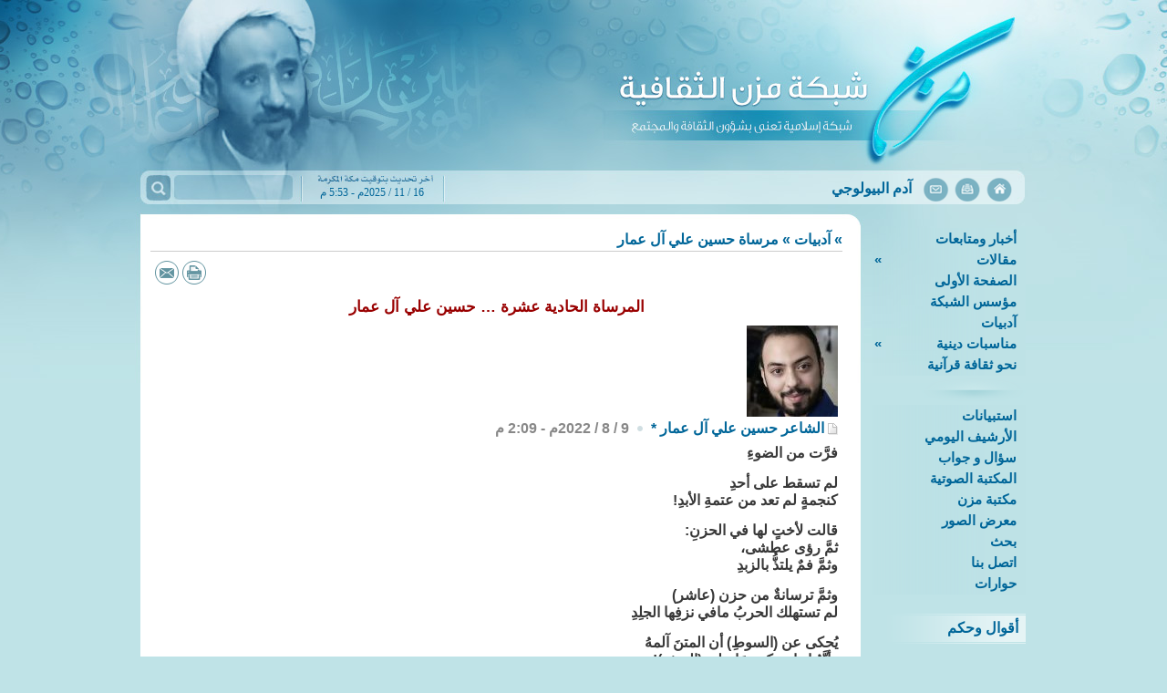

--- FILE ---
content_type: text/html
request_url: https://mozn.net/?act=artc&id=3310
body_size: 19055
content:
<!DOCTYPE html PUBLIC "-//W3C//DTD XHTML 1.0 Transitional//EN" "http://www.w3.org/TR/xhtml1/DTD/xhtml1-transitional.dtd">
<html>
<head>
<title>المرساة الحادية عشرة … حسين علي آل عمار - شبكة مزن الثقافية</title>
<meta http-equiv="Content-Language" content="ar-sa" />
<meta http-equiv="Content-Type" content="text/html; charset=windows-1256" />
<meta name="keywords" content="شبكة مزن الثقافية">
<meta name="description" content="شبكة مزن الثقافية">

<link title="شبكة مزن الثقافية" href="?act=rss" type=application/rss+xml rel=alternate>
<link rev="made" href="mailto:info@mozn.net">
<link rel="icon" type="image/png" href="images/favicon.ico" />

<link rel="stylesheet" type="text/css" href="css/main.css?ver=7" />

<script type="text/javascript" src="js/jw/jwplayer.js?ver=7"></script>
<script type="text/javascript" src="js/poll.js?ver=7"></script> 

<!-- Facebook / Twitter Open Graph META Tags -->
<meta name="twitter:card" content="summary"/>
<meta name="twitter:site" content="@#"/>
<meta name="twitter:url" content="https://www.mozn.net/?act=artc&id=3310">
<meta name="twitter:title" content="المرساة الحادية عشرة … حسين علي آل عمار">
<meta name="twitter:description" content="فرَّت من الضوءِ   لم تسقط على أحدِ كنجمةٍ لم تعد من عتمةِ الأبدِ!   قالت لأختٍ لها في الحزنِ:&nbsp; ثمَّ رؤى عطشى،&nbsp; وثمَّ فمٌ يلتذُّ بالزبدِ   وثمَّ ترسانةٌ من حزن (عاشر) لم تستهلك ...">
<meta name="twitter:image" content="https://www.mozn.net/media/lib/pics/1510353386.jpg">
<meta name="twitter:creator" content="@#">
<meta property="og:type" content="article" />
<meta property="og:url"   content="https://www.mozn.net/?act=artc&id=3310"/>
<meta property="og:title" content="المرساة الحادية عشرة … حسين علي آل عمار"/>
<meta property="og:image" content="https://www.mozn.net/media/lib/pics/1510353386.jpg"/>
<meta property="og:site_name" content="شبكة مزن الثقافية"/>
<meta property="og:description" content="فرَّت من الضوءِ   لم تسقط على أحدِ كنجمةٍ لم تعد من عتمةِ الأبدِ!   قالت لأختٍ لها في الحزنِ:&nbsp; ثمَّ رؤى عطشى،&nbsp; وثمَّ فمٌ يلتذُّ بالزبدِ   وثمَّ ترسانةٌ من حزن (عاشر) لم تستهلك ..."/>
<!-- / Facebook / Twitter Open Graph META Tags -->

<!--<meta name="apple-itunes-app" content="app-id=000000">-->

</head>
<body>
<div id="warnning_msgx"></div>

<!-- second top bg -->

<div id="container">
<!-- Header Start -->
  <div id="header">
  
  
  
  <div><a href="?act=home"><img src="images/blank.gif" border="0" width="300" height="187"></a></div>	
	
	<form action="index.php" style="margin:0px;width:175px;display:inline;float:left" method="POST">
		<INPUT name="act" value="search" type="hidden">
		<INPUT name="do_search" value="yes" type="hidden">
		<div style="float:left;"><input type="image" src="images/blank.gif" style="width:32px;height:32px" /></div>
		<div style="text-align:left"><input type="text" name="keyword" class="search_box" /></div>
	</form>
	<div class="update_time">
16 / 11 / 2025م - 5:53 م	</div>

	<div id="newsTicker">
	<div style="float:right;padding:8px 0 0 8px;"><a href="?act=home"><img src='images/btn_home_n.gif' border=0 onmouseover='this.src=btn_home_h.src' onmouseout='this.src=btn_home_n.src'></a><a href="?act=archive"><img src='images/btn_archive_n.gif' border=0 onmouseover='this.src=btn_archive_h.src' onmouseout='this.src=btn_archive_n.src'></a><a href="?act=ask"><img src='images/btn_contact_n.gif' border=0 onmouseover='this.src=btn_contact_h.src' onmouseout='this.src=btn_contact_n.src'></a></div>

		<div class="marquee_bar" style="background:">
<div id="ticker-area" style="padding-top:5px;">
<A class="" id="tickerAnchor" href=""></A> 
<SCRIPT language="JavaScript" type="text/javascript">
<!--
// Ticker startup
function startTicker()
{
	// Define run time values
	theCurrentStory     = -1;
	theCurrentLength    = 0;
	// Locate base objects
	if (document.getElementById) {	
		    theAnchorObject     = document.getElementById("tickerAnchor");
			runTheTicker();   	
		 }
	else {
           // document.write("<style>.ticki.ticko{border:0px; padding:0px;}</style>");
            return true;
	}
}
// Ticker main run loop
function runTheTicker()
{
	var myTimeout;  
	// Go for the next story data block
	if(theCurrentLength == 0)
	{
		theCurrentStory++;
		theCurrentStory      = theCurrentStory % theItemCount;
		theStorySummary      = theSummaries[theCurrentStory].replace(/&quot;/g,'"');		
		theTargetLink        = theSiteLinks[theCurrentStory];
		theAnchorObject.href = theTargetLink;
		thePrefix 	     = "<span >" + theLeadString + "</span>";
	}
	// Stuff the current ticker text into the anchor
	theAnchorObject.innerHTML = thePrefix + 
	theStorySummary.substring(0,theCurrentLength) + whatWidget();
	// Modify the length for the substring and define the timer
	if(theCurrentLength != theStorySummary.length)
	{
		theCurrentLength++;
		myTimeout = theCharacterTimeout;
	}
	else
	{
		theCurrentLength = 0;
		myTimeout = theStoryTimeout;
	}
	// Call up the next cycle of the ticker
	setTimeout("runTheTicker()", myTimeout);
}
// Widget generator
function whatWidget()
{
	if(theCurrentLength == theStorySummary.length)
	{
		return theWidgetNone;
	}

	if((theCurrentLength % 2) == 1)
	{
		return theWidgetOne;
	}
	else
	{
		return theWidgetTwo;
	}
}
// -->
</SCRIPT>
<SCRIPT language="JavaScript" type="text/javascript">
	<!--

	var theCharacterTimeout = 50;
	var theStoryTimeout     = 5000;
	var theWidgetOne        = "_";
	var theWidgetTwo        = "-";
	var theWidgetNone       = "";
	var theLeadString       = "";

	var theSummaries = new Array();
	var theSiteLinks = new Array();


	var theItemCount = 10 ;

	theSummaries[0] = " آدم البيولوجي  ";
	theSiteLinks[0] = " ?act=artc&id=3570 ";
	theSummaries[1] = " آدم البيولوجي  ";
	theSiteLinks[1] = " ?act=artc&id=3569 ";
	theSummaries[2] = " ما بقي  ";
	theSiteLinks[2] = " ?act=artc&id=3568 ";
	theSummaries[3] = " اعرف من أنت… تتغيّر حياتك ";
	theSiteLinks[3] = " ?act=artc&id=3566 ";
	theSummaries[4] = " الاحتجاج البكائي ";
	theSiteLinks[4] = " ?act=artc&id=3565 ";
	theSummaries[5] = "  اغتنام هذا الزخم الروحي، والالتهاب العاطفي ";
	theSiteLinks[5] = " ?act=artc&id=3564 ";
	theSummaries[6] = " الحسينُ... شعلةٌ لا تنطفئ بعد عاشوراء ";
	theSiteLinks[6] = " ?act=artc&id=3563 ";
	theSummaries[7] = "   صدر حديثاً : للمؤرّخ القطيفيّ الأستاذ لؤي آل سنبل  ";
	theSiteLinks[7] = " ?act=artc&id=3562 ";
	theSummaries[8] = "  المرجع المدرسي يدعو إلى التحصّن ضد خطر الإعلام المنحرف  ";
	theSiteLinks[8] = " ?act=artc&id=3561 ";
	theSummaries[9] = " فجوات الفجيعة  ";
	theSiteLinks[9] = " ?act=artc&id=3560 ";

	if(theItemCount>"0") startTicker();
	
	//-->
</SCRIPT>

</div>


	
		</div>
	</div>





	</div>
 
<!-- Header END -->
<!-- Right Col. Start -->
  <div id="menu">
	<script type="text/javascript" src="js/fsmenu.js"></script>

<div style="direction:ltr">
<ul class="menulist_r" id="listMenuRoot">

<li><a href='?act=sec&id=1' target='_self'>أخبار ومتابعات</a></li><li><a href='?act=sec&id=2' target='_self'>مقالات</a><ul><li><a href='?act=sec&id=48' target='_self'>تأملات </a></li><li><a href='?act=sec&id=50' target='_self'>أخلاقيات الحياة</a></li><li><a href='?act=sec&id=54' target='_self'>مقالات مترجمة </a></li><li><a href='?act=sec&id=56' target='_self'>سلسلة | ما ينفع الناس</a></li><li><a href='?act=sec&id=43' target='_self'>دقيقة تأمل</a></li><li><a href='?act=sec&id=46' target='_self'>ومضات</a></li><li><a href='?act=sec&id=47' target='_self'>كلمة الأسبوع</a></li></ul></li><li><a href='?act=home' target='_self'>الصفحة الأولى</a></li><li><a href='?act=sec&id=12' target='_self'>مؤسس الشبكة</a></li><li><a href='?act=sec&id=28' target='_self'>آدبيات</a></li><li><a href='?act=sec&id=44' target='_self'>مناسبات دينية</a><ul><li><a href='?act=sec&id=26' target='_self'>عاشوراء</a></li></ul></li><li><a href='?act=sec&id=45' target='_self'>نحو ثقافة قرآنية</a></li>

</ul>
</div>

<script type="text/javascript">
var listMenu = new FSMenu('listMenu', true, 'display', 'block', 'none');
listMenu.animations[listMenu.animations.length] = FSMenu.animFade;
listMenu.animations[listMenu.animations.length] = FSMenu.animSwipeDown;
var arrow = null;
if (document.createElement && document.documentElement)
{
 arrow_r = document.createElement('span');
 arrow_r.appendChild(document.createTextNode('»'));
 arrow_r.className = 'subind';
}
addEvent(window, 'load', new Function('listMenu.activateMenu("listMenuRoot", arrow_r)'));
</script>


<div><img src='images/sep.png'></div>

<div style="direction:ltr">
<ul class="menulist_r" id="listMenuRoot2">

<li><a href='?act=polls' target='_self'>استبيانات</a></li><li><a href='?act=archive' target='_self'>الأرشيف اليومي</a></li><li><a href='?act=qa' target='_self'>سؤال و جواب</a></li><li><a href='?act=av' target='_self'>المكتبة الصوتية</a></li><li><a href='?act=books' target='_self'>مكتبة مزن</a></li><li><a href='?act=gal' target='_self'>معرض الصور</a></li><li><a href='?act=search' target='_self'>بحث</a></li><li><a href='?act=sec&pg=38' target='_self'>اتصل بنا</a></li><li><a href='?act=sec&id=17' target='_self'>حوارات</a></li>

</ul>
</div>

<script type="text/javascript">
var listMenu2 = new FSMenu('listMenu2', true, 'display', 'block', 'none');
listMenu2.animations[listMenu2.animations.length] = FSMenu.animFade;
listMenu2.animations[listMenu2.animations.length] = FSMenu.animSwipeDown;
var arrow = null;
if (document.createElement && document.documentElement)
{
 arrow_r = document.createElement('span');
 arrow_r.appendChild(document.createTextNode('»'));
 arrow_r.className = 'subind';
}
addEvent(window, 'load', new Function('listMenu2.activateMenu("listMenuRoot2", arrow_r)'));
</script>



<div class="block_content_r">
<div align="center">
 </div>
</div>
<div class="block_header_r">أقوال وحكم</div>
<div class="block_content_r">
<div class='quote_text_front'>البيت الذي لا توقعات فيه بيت سعيد، والمجتمع الذي لا توقعات فيه مجتمع سعيد، فالتوقعات من المناشئ المهمة للمشاكل والخلافات العائلية وهي أيضاً من مناشئ النزاعات والحروب الدولية.<br />
</div><div class='quote_author_front'>سماحة آية الله السيد محمد رضا الشيرازي</div>
</div>
<div class="block_header_r">قائمة المراسلات</div>
<div class="block_content_r">
<form method="POST" action="/cgi-bin/maillist/s.cgi" target=_blank style="display:inline">
<input type="hidden" name="l" value="1" />
<div align="center"><input type="text" name="e"  class="text_input" size=15/></div>
<div align="center" style="padding-top:12px;padding-left:5px;float:left"><input type="image" src="images/ok.gif" /></div>
<input type="radio" value="subscribe" name="subscribe" checked/> اشتراك <br />
<input type="radio" value="unsubscribe" name="subscribe"> انسحاب <br />
</form>
</div>
<div class="block_header_r">مقالات مختاره</div>
<div class="block_content_r">

<div class="selected_artc_title_box">
	<div class="selected_image2"><a href="?act=artc&id=3240"><img src="media/lib/pics/thumbs/1498613690.jpg" width="50"  border=0></a></div>
	<div class="selected_artc_title2"><a href="?act=artc&id=3240">الإمام علي (عليه السلام) ... النزاهة </a></div>		
	<div class="selected_author_name"><a href="?act=artc&id=3240">رضي منصور العسيف</a></div>
	<div style="clear:both"></div>
</div>

<div class="selected_artc_title_box">
	<div class="selected_image2"><a href="?act=artc&id=2756"><img src="media/lib/pics/thumbs/1103191489.jpg" width="50"  border=0></a></div>
	<div class="selected_artc_title2"><a href="?act=artc&id=2756">أبو الفضل العباس : المواساة الصادقة والبصيرة النافذة</a></div>		
	<div class="selected_author_name"><a href="?act=artc&id=2756">علي آل موسى</a></div>
	<div style="clear:both"></div>
</div>

<div class="selected_artc_title_box">
	<div class="selected_image2"><a href="?act=artc&id=272"><img src="media/lib/pics/thumbs/1597293516.jpg" width="50"  border=0></a></div>
	<div class="selected_artc_title2"><a href="?act=artc&id=272">أصحاب الإمام الحسين عليه السلام القمم الشامخة ... وكوكبة الخلود</a></div>		
	<div class="selected_author_name"><a href="?act=artc&id=272">فؤاد  شبيب</a></div>
	<div style="clear:both"></div>
</div>




</div>
<div class="block_header_r">معرض الصور</div>
<div class="block_content_r">
<div style="text-align:center"><a href='?act=gal&action=view&sid=20' ><img src='media/lib/pics/1095708650.jpg' border=0 class="img_style1"></a><div class='fnt_gal_dwn'>المرجع المدرسي دامت بركاته والعلامة الشبيب أعلى الله مقامه</div></div>
</div>


  </div>
<!-- Right Col. End -->
  <div id="content">




<div class="nav_bar">

<div style="float:left;padding-left:10px;"> </div>
 » <a href='?act=sec&id=28' class=slinks>آدبيات</a> » <a href='?act=sec&id=55' class=slinks>مرساة  حسين علي آل عمار</a>
</div>


<div class="artc_text">


	<div style="float:left">
		<a href="javascript:OpenWin('?act=artc&id=3310&print=1', 'prnArt', '750', '550', 'yes');"><img src='images/icons/print.gif' border=0></a>
		<a href="javascript:OpenWin('?act=mail&id=3310', 'prnArt', '400', '240', 'no');"><img src='images/icons/email.gif' border=0></a>


		

	</div>


<div style="clear:both"></div>
<article>

<h1 class="artc_title">المرساة الحادية عشرة … حسين علي آل عمار</h1>





	<div>
		<img src='media/lib/pics/thumbs/1510353386.jpg'>

		
		<div class="writer_info"><a href='?act=writers&id=374'>الشاعر  حسين علي آل عمار</a>  <a href="#writer_desc">*</a> <span class="ref_news"></span> <time class="ref_news">9 / 8 / 2022م - 2:09 م</time></div>

        </div>
<div style="clear:both;"></div>










<!-- /////////////-->

        <p>فرَّت من الضوءِ</p>

<p>لم تسقط على أحدِ<br />
كنجمةٍ لم تعد من عتمةِ الأبدِ!</p>

<p>قالت لأختٍ لها في الحزنِ:&nbsp;<br />
ثمَّ رؤى عطشى،&nbsp;<br />
وثمَّ فمٌ يلتذُّ بالزبدِ</p>

<p>وثمَّ ترسانةٌ من حزن (عاشر)<br />
لم تستهلك الحربُ مافي نزفِها الجلِدِ</p>

<p>يُحكى عن (السوطِ) أن المتنَ آلمهُ<br />
وأنَّهُ انهارَ مكسورًا على (الصفدِ)!</p>

<p>وأنَّ (ناقةَ شمرٍ) في حقيقتِها<br />
تموتُ في السيرِ ألفًا دونما رَشَدِ</p>

<p>هُناك تستُنطقُ النيرانُ من فمِها<br />
ويجثمُ الخوفُ ملويًا على الكمدِ</p>

<p>وتركضُ الشمسُ<br />
لا تكبو بهيبتها<br />
وتستقيمُ خيامٌ دونما عمدِ</p>

<p>للهِ من (أسرةٍ) شدَّ الضياعُ بها<br />
فلم تمِل ساعةً من سالفِ الشِدَدِ</p>

<p>للهِ لله<br />
من (موتٍ) يخلّدهم<br />
حتى توثّقَ في إشراقةِ الأبدِ</p>

</article>
<div style="clear:both"></div>        
<div style="text-align:left;padding:5px;clear:both"><a href="#"><img src="images/icons/top_page.gif" border=0></a></div>

<div style="text-align:left;padding-bottom:10px;"></div>



        
        
        
        
        
		
        







<!-- Bookmark this page -->

<script type="text/javascript">

function shareThis(client) {
	var title="المرساة الحادية عشرة … حسين علي آل عمار";
	var url=encodeURIComponent(document.location.href);
	var encTitle = encodeURIComponent(title);
	var newUrl;

	switch(client){
		case 1:
			newUrl="https://www.facebook.com/sharer.php?u="+url;
			break;
		case 2:
			newUrl="https://twitter.com/home?status="+encTitle+"... "+url;
			break;
		case 3:
			newUrl="http://www.google.com/bookmarks/mark?op=add&bkmk="+url+"&title="+encTitle;
			break;
		case 4:
			newUrl="http://del.icio.us/post?url="+url+"&title="+title;
			break;
		case 5:
			newUrl="http://digg.com/submit?url="+url;
			break;
		case 6:
			newUrl="http://www.technorati.com/faves?add="+url;
			break;
		case 7:
			newUrl="http://www.stumbleupon.com/submit?url="+url+"&title="+encTitle;
			break;
		case 8:
			newUrl="http://reddit.com/submit?url="+url+"&title="+encTitle;
			break;
		case 9:
			newUrl="http://www.mixx.com/submit?page_url="+url;
			break;


		default:
	  		newUrl=url;
	}
	window.open(newUrl);

}


</script>



<div class="bookmark_bg">

<a href="javascript:shareThis(1)"><img border="0" src="images/sharing/facebook.gif" width="16" height="16"></a>
<a href="javascript:shareThis(2)"><img border="0" src="images/sharing/twitter.gif" width="16" height="16"></a> 
<a href="javascript:shareThis(3)"><img border="0" src="images/sharing/google.gif" width="16" height="16"></a> 
<a href="javascript:shareThis(4)"><img border="0" src="images/sharing/delicious.gif" width="16" height="16"></a> 
<a href="javascript:shareThis(5)"><img border="0" src="images/sharing/digg.gif" width="16" height="14"></a> 
<a href="javascript:shareThis(6)"><img border="0" src="images/sharing/technorati.gif" width="16" height="16"></a> 
<a href="javascript:shareThis(7)"><img border="0" src="images/sharing/stumbleupon.gif" width="16" height="16"></a>  
<a href="javascript:shareThis(8)"><img border="0" src="images/sharing/reddit.gif" width="16" height="16"></a> 
<a href="javascript:shareThis(9)"><img border="0" src="images/sharing/mixx.gif" width="16" height="16"></a> 

</div>
<!-- //Bookmark this page -->






<a name="writer_desc"></a>
<div class="writer_info" style="border-top:solid 1px #F1F1F1;margin-top:10px;"></div>

<div>






<a href="https://twitter.com/HussainAlammar" class="twitter-follow-button" data-show-count="true" data-lang="ar">تابع @HussainAlammar</a>


</div> 



</div>


</div>



<script type="text/javascript" src="js/juhaina.js?ver=7"></script>


<!-- to clear footer -->
<div id="clearfooter"></div>
<!-- Footer Start -->
<div id="footer">
    <div class="divider1"></div>
  <div class="ftr2"></div>
  <div class="ftr">
  
  <div style="padding:0px 10px;text-align:center;">
<ul><li><a href='?act=sec&id=1' target='_self' class=footer_link>أخبار ومتابعات</a></li><li><a href='?act=sec&id=2' target='_self' class=footer_link>مقالات</a></li><li><a href='?act=sec&id=48' target='_self' class=footer_link>تأملات </a></li><li><a href='?act=sec&id=56' target='_self' class=footer_link>سلسلة | ما ينفع الناس</a></li><li><a href='?act=home' target='_self' class=footer_link>الصفحة الأولى</a></li><li><a href='?act=sec&id=12' target='_self' class=footer_link>مؤسس الشبكة</a></li><li><a href='?act=sec&id=28' target='_self' class=footer_link>آدبيات</a></li><li><a href='?act=sec&id=44' target='_self' class=footer_link>مناسبات دينية</a></li><li><a href='?act=sec&id=26' target='_self' class=footer_link>عاشوراء</a></li><li><a href='?act=sec&id=45' target='_self' class=footer_link>نحو ثقافة قرآنية</a></li><li><a href='?act=polls' target='_self' class=footer_link>استبيانات</a></li><li><a href='?act=archive' target='_self' class=footer_link>الأرشيف اليومي</a></li><li><a href='?act=qa' target='_self' class=footer_link>سؤال و جواب</a></li><li><a href='?act=av' target='_self' class=footer_link>المكتبة الصوتية</a></li><li><a href='?act=books' target='_self' class=footer_link>مكتبة مزن</a></li><li><a href='?act=gal' target='_self' class=footer_link>معرض الصور</a></li><li><a href='?act=search' target='_self' class=footer_link>بحث</a></li><li><a href='?act=sec&pg=38' target='_self' class=footer_link>اتصل بنا</a></li></ul>  </div>
  
  </div>
</div>
<!-- Footer End -->
</div>

<!-- Google Analytics Start -->

<!-- Google Analytics End -->

</body>
</html>

--- FILE ---
content_type: text/css
request_url: https://mozn.net/css/listmenu_v_r.css
body_size: 1234
content:
.menulist_r, .menulist_r ul {
 margin: 0;
 padding: 0;
 width: 169px;
 list-style: none;
 font:bold 15px arial;
 background: url(../images/menu_tile.png)  right repeat-y;
 z-index: 4;

}

.menulist_r ul {
 display: none;
 position: absolute;
 top: -1px;
 right: 167px;


}

.menulist_r li {
 position: relative;
 margin-bottom: -1px;


 }
.menulist_r ul>li:last-child {
 margin-bottom: 1px; /* Mozilla fix */


}

.menulist_r a:link,.menulist_r a:visited,.menulist_r a:active {
 display: block;
 padding: 3px;
 color:#069;
 text-decoration: none;
 direction: rtl;
 padding-right: 10px;

}

.menulist_r a:hover, .menulist_r a.highlighted:hover, .menulist_r a:focus {
 background-image: url(../images/entry_bg_h.png);
 background-position: top right;
 background-repeat: repeat-y;
 color:#000;
}
.menulist_r a.highlighted {
 background-image: url(../images/entry_bg_h.png);
 background-position: top right;
 background-repeat: repeat-y;
 
}

.menulist_r a .subind {
 float: left;
}


*:first-child+html .menulist_r li {
 float: right;
 width: 100%;
}

* html .menulist_r li {
 float: right;
/* height: 1%;*/
 height: 26px;
}
* html .menulist_r a {
 height: 1%;
}


--- FILE ---
content_type: text/css
request_url: https://mozn.net/css/validation.css
body_size: 233
content:
.parsley-validated{

}
.parsley-success{
	
}
.parsley-error{
color: #c00;
background: #ffcccc;
}
ul.parsley-error-list{
	color: #c00;
	list-style: none;
	margin: 0px;
	padding: 0px;
	font: normal 12px Tahoma;
	
}
li.parsley-error{

}

--- FILE ---
content_type: application/javascript
request_url: https://mozn.net/js/juhaina.js?ver=7
body_size: 4468
content:

document.write(unescape("%3Cscript src='js/jquery.js' type='text/javascript'%3E%3C/script%3E"));
document.write(unescape("%3Cscript src='js/parsley.js' type='text/javascript'%3E%3C/script%3E"));
document.write(unescape("%3Cscript src='js/jw/jwplayer.js' type='text/javascript'%3E%3C/script%3E"));
document.write(unescape("%3Cscript src='js/externalScript.js' type='text/javascript'%3E%3C/script%3E"));
document.write(unescape("%3Cscript src='js/jquery.fancybox.js' type='text/javascript'%3E%3C/script%3E"));
document.write(unescape("%3Cscript src='js/jquery.fancybox-media.js' type='text/javascript'%3E%3C/script%3E"));
document.write(unescape("%3Cscript src='js/wTwitter.js' type='text/javascript'%3E%3C/script%3E"));
document.write(unescape("%3Cscript src='http://platform.twitter.com/widgets.js' type='text/javascript'%3E%3C/script%3E"));



//==========================================
// Multi Page jumps
//==========================================

function multi_page_jump( url_bit, cur_page,pages_total,message )
{
    msg = message + "  " + pages_total;
    userPage = prompt( msg, cur_page);

    if ( userPage > 0  )
    {
        if ( userPage < 1 )     {    userPage = 1;  }
        if ( userPage > pages_total ) { userPage = pages_total; }
        window.location = url_bit +   userPage;
    }
}

//==========================================
// Popup windows
//==========================================


function OpenWin(URL, winName, width, height, scroll)
{
    var winLeft = (screen.width - width) / 2;
    var winTop = (screen.height - height) / 2;
    winData = 'height='+height+',width='+width+',top='+winTop+',left='+winLeft+',scrollbars='+scroll+',resizable';
    win = window.open(URL, winName, winData);
    if (parseInt(navigator.appVersion) >= 4) { win.window.focus(); }
}

//==========================================
// Adding Bookmark 
//========================================

function addbookmark(title,url){

if (window.sidebar) // firefox
    window.sidebar.addPanel(title, url, "");
else if(window.opera && window.print){ // opera
    var elem = document.createElement('a');
    elem.setAttribute('href',url);
    elem.setAttribute('title',title);
    elem.setAttribute('rel','sidebar');
    elem.click();
} 
else if(document.all)// ie
    window.external.AddFavorite(url, title);
}

//==========================================
// Loading highlited images 
//==========================================

btn_contact_h = new Image();
btn_contact_h.src = 'images/btn_contact_h.gif';

btn_contact_n = new Image();
btn_contact_n.src = 'images/btn_contact_n.gif';

btn_archive_h = new Image();
btn_archive_h.src = 'images/btn_archive_h.gif';

btn_archive_n = new Image();
btn_archive_n.src = 'images/btn_archive_n.gif';

btn_home_h = new Image();
btn_home_h.src = 'images/btn_home_h.gif';

btn_home_n = new Image();
btn_home_n.src = 'images/btn_home_n.gif';


//==========================================
// Collaps handeling 
//==========================================

function colexp(obj,icon) {
    
    var ob = document.getElementById(obj);
    var ic = document.getElementById(icon);
    if (ob.style.display=='none'){
            ob.style.display='';
            ic.src='images/icons/minus.gif';

        }
        else{
            ob.style.display='none';
            ic.src='images/icons/plus.gif';
    
        }
}
//==========================================
// Text Size
//==========================================

function resizeText(multiplier) {
    var article = document.getElementById("content_text");
      if (article.style.fontSize == "") {
        article.style.fontSize = "1.0em";

      }
      article.style.fontSize = parseFloat(article.style.fontSize) + (multiplier * 0.2) + "em";
}

//==========================================
// Check Explorer Version
//==========================================

function getInternetExplorerVersion() {
    var rv = -1; // Return value assumes failure.
    if (navigator.appName == 'Microsoft Internet Explorer') {
        var ua = navigator.userAgent;
        var re = new RegExp("MSIE ([0-9]{1,}[\.0-9]{0,})");
        if (re.exec(ua) != null)
            rv = parseFloat(RegExp.$1);
    }
    return rv;
}
function checkVersion() {

    var msg_div = document.getElementById("warnning_msg");
    var ver = getInternetExplorerVersion();
    if (ver > -1) {
        if (ver <= 8.0){
            msg_div.style.display='block';
        }
    }
}

checkVersion();


--- FILE ---
content_type: application/javascript
request_url: https://mozn.net/js/externalScript.js
body_size: 2734
content:

$(document).ready(function(){
    
    // *********************************
    // Fire Fancybox
    // *********************************

    $('.fancybox').fancybox({

        openEffect : 'fade',
        openSpeed  : 300,

        closeEffect : 'fade',
        closeSpeed  : 300,


        helpers: {
            title : {
                type : 'outside'
            },
            overlay : {
                
                speedIn : 500,
                opacity : 0.8
            }
        }
    });

    $('.fancybox-media').attr('rel', 'media-gallery').fancybox({
        openEffect : 'fade',
        closeEffect : 'fade',
        prevEffect : 'fade',
        nextEffect : 'fade',

        arrows : false,
        helpers : {
            title : {
                type : 'outside'
            },
            overlay : {
                
                speedIn : 500,
                opacity : 0.8
            },
            media : {},
            buttons : {}
        }
    });

    // *********************************
    // Article Figure image proccessing 
    // *********************************
    $("img.artcFigure").each(function() {
        var imgSrc = $(this).attr("src");
        var imgStyle = $(this).attr("style");
        var imgTitle = $(this).attr("title");
        var imgID = $(this).attr("id");
        var imgWidth = ($(this).css("width")).replace("px", "");
        var imgHeight = ($(this).css("height")).replace("px", "");
        var imgMargin = ($(this).css("margin")).replace("px", "");
        var imgFloat = $(this).css("float");

        
        // find thumbs images
        var re = /lib\/pics\/thumbs/g;
        var matches = imgSrc.match(re);
        if (matches) {

            var imgSrcPic=imgSrc.replace("thumbs/", "");
            $(this).wrap('<a href="'+imgSrcPic+'" class="fancybox" rel="group" title="'+imgTitle+'">');
            
        }

        var figCaption = "";

        if($.trim(imgTitle)!=""){
            figCaption="<figcaption>"+imgTitle+"<figcaption>";
        }
        
        $(this).removeAttr("style");
        $(this).removeAttr("title");
        $(this).removeAttr("id");
        
        $(this).attr('width',imgWidth);
        $(this).attr('height',imgHeight);

        // Build the style
        var new_style="width:"+imgWidth+"px; ";

        $(this).wrap('<figure id="'+imgID+'" style="'+new_style+'" class="img_'+imgFloat+'">');
        $("#"+imgID).append(figCaption);
 //       $("#"+imgID).css({'height' : ''});

    });

    // *********************************
    // Article Youtube proccessing 
    // *********************************

    $("embed.youtube_artc").each(function() {
        $(this).removeAttr("class");
    });



});
